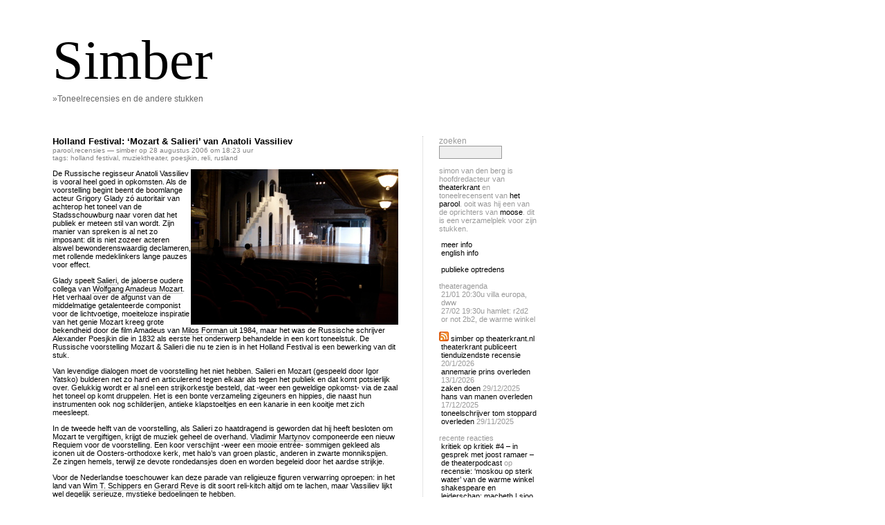

--- FILE ---
content_type: text/html; charset=UTF-8
request_url: https://www.simber.nl/keyword/poesjkin/
body_size: 62377
content:
<!DOCTYPE html PUBLIC "-//W3C//DTD XHTML 1.0 Transitional//EN" "http://www.w3.org/TR/xhtml1/DTD/xhtml1-transitional.dtd">
<html xmlns="http://www.w3.org/1999/xhtml">

<head profile="http://gmpg.org/xfn/11">
	<meta http-equiv="Content-Type" content="text/html; charset=UTF-8" />
	<title>Poesjkin | Simber</title>	
	<meta name="generator" content="WordPress 5.9.12" /> <!-- leave this for stats please -->
	<style type="text/css" media="screen">
		@import url( https://www.simber.nl/wp-content/themes/barecity_1.5/style.css );
	</style>
	<link rel="alternate" type="application/rss+xml" title="RSS 2.0" href="https://www.simber.nl/feed/" />
	<link rel="alternate" type="text/xml" title="RSS .92" href="https://www.simber.nl/feed/rss/" />
	<link rel="alternate" type="application/atom+xml" title="Atom 0.3" href="https://www.simber.nl/feed/atom/" />
	<link rel="Shortcut Icon" href="https://www.simber.nl/wp-content/themes/barecity_1.5/favicon.ico" type="image/x-icon" />	
	<link rel="pingback" href="https://www.simber.nl/xmlrpc.php" />
    	<link rel='archives' title='maart 2022' href='https://www.simber.nl/2022/03/' />
	<link rel='archives' title='oktober 2020' href='https://www.simber.nl/2020/10/' />
	<link rel='archives' title='september 2020' href='https://www.simber.nl/2020/09/' />
	<link rel='archives' title='juni 2020' href='https://www.simber.nl/2020/06/' />
	<link rel='archives' title='juni 2019' href='https://www.simber.nl/2019/06/' />
	<link rel='archives' title='maart 2019' href='https://www.simber.nl/2019/03/' />
	<link rel='archives' title='december 2018' href='https://www.simber.nl/2018/12/' />
	<link rel='archives' title='oktober 2018' href='https://www.simber.nl/2018/10/' />
	<link rel='archives' title='september 2018' href='https://www.simber.nl/2018/09/' />
	<link rel='archives' title='juni 2018' href='https://www.simber.nl/2018/06/' />
	<link rel='archives' title='april 2018' href='https://www.simber.nl/2018/04/' />
	<link rel='archives' title='maart 2018' href='https://www.simber.nl/2018/03/' />
	<link rel='archives' title='februari 2018' href='https://www.simber.nl/2018/02/' />
	<link rel='archives' title='januari 2018' href='https://www.simber.nl/2018/01/' />
	<link rel='archives' title='november 2017' href='https://www.simber.nl/2017/11/' />
	<link rel='archives' title='oktober 2017' href='https://www.simber.nl/2017/10/' />
	<link rel='archives' title='september 2017' href='https://www.simber.nl/2017/09/' />
	<link rel='archives' title='juni 2017' href='https://www.simber.nl/2017/06/' />
	<link rel='archives' title='mei 2017' href='https://www.simber.nl/2017/05/' />
	<link rel='archives' title='maart 2017' href='https://www.simber.nl/2017/03/' />
	<link rel='archives' title='november 2016' href='https://www.simber.nl/2016/11/' />
	<link rel='archives' title='oktober 2016' href='https://www.simber.nl/2016/10/' />
	<link rel='archives' title='september 2016' href='https://www.simber.nl/2016/09/' />
	<link rel='archives' title='augustus 2016' href='https://www.simber.nl/2016/08/' />
	<link rel='archives' title='juni 2016' href='https://www.simber.nl/2016/06/' />
	<link rel='archives' title='mei 2016' href='https://www.simber.nl/2016/05/' />
	<link rel='archives' title='maart 2016' href='https://www.simber.nl/2016/03/' />
	<link rel='archives' title='februari 2016' href='https://www.simber.nl/2016/02/' />
	<link rel='archives' title='januari 2016' href='https://www.simber.nl/2016/01/' />
	<link rel='archives' title='december 2015' href='https://www.simber.nl/2015/12/' />
	<link rel='archives' title='november 2015' href='https://www.simber.nl/2015/11/' />
	<link rel='archives' title='oktober 2015' href='https://www.simber.nl/2015/10/' />
	<link rel='archives' title='september 2015' href='https://www.simber.nl/2015/09/' />
	<link rel='archives' title='augustus 2015' href='https://www.simber.nl/2015/08/' />
	<link rel='archives' title='juni 2015' href='https://www.simber.nl/2015/06/' />
	<link rel='archives' title='mei 2015' href='https://www.simber.nl/2015/05/' />
	<link rel='archives' title='april 2015' href='https://www.simber.nl/2015/04/' />
	<link rel='archives' title='maart 2015' href='https://www.simber.nl/2015/03/' />
	<link rel='archives' title='februari 2015' href='https://www.simber.nl/2015/02/' />
	<link rel='archives' title='januari 2015' href='https://www.simber.nl/2015/01/' />
	<link rel='archives' title='december 2014' href='https://www.simber.nl/2014/12/' />
	<link rel='archives' title='november 2014' href='https://www.simber.nl/2014/11/' />
	<link rel='archives' title='oktober 2014' href='https://www.simber.nl/2014/10/' />
	<link rel='archives' title='september 2014' href='https://www.simber.nl/2014/09/' />
	<link rel='archives' title='augustus 2014' href='https://www.simber.nl/2014/08/' />
	<link rel='archives' title='juli 2014' href='https://www.simber.nl/2014/07/' />
	<link rel='archives' title='juni 2014' href='https://www.simber.nl/2014/06/' />
	<link rel='archives' title='mei 2014' href='https://www.simber.nl/2014/05/' />
	<link rel='archives' title='april 2014' href='https://www.simber.nl/2014/04/' />
	<link rel='archives' title='maart 2014' href='https://www.simber.nl/2014/03/' />
	<link rel='archives' title='februari 2014' href='https://www.simber.nl/2014/02/' />
	<link rel='archives' title='januari 2014' href='https://www.simber.nl/2014/01/' />
	<link rel='archives' title='december 2013' href='https://www.simber.nl/2013/12/' />
	<link rel='archives' title='november 2013' href='https://www.simber.nl/2013/11/' />
	<link rel='archives' title='oktober 2013' href='https://www.simber.nl/2013/10/' />
	<link rel='archives' title='september 2013' href='https://www.simber.nl/2013/09/' />
	<link rel='archives' title='augustus 2013' href='https://www.simber.nl/2013/08/' />
	<link rel='archives' title='juli 2013' href='https://www.simber.nl/2013/07/' />
	<link rel='archives' title='juni 2013' href='https://www.simber.nl/2013/06/' />
	<link rel='archives' title='mei 2013' href='https://www.simber.nl/2013/05/' />
	<link rel='archives' title='april 2013' href='https://www.simber.nl/2013/04/' />
	<link rel='archives' title='maart 2013' href='https://www.simber.nl/2013/03/' />
	<link rel='archives' title='februari 2013' href='https://www.simber.nl/2013/02/' />
	<link rel='archives' title='januari 2013' href='https://www.simber.nl/2013/01/' />
	<link rel='archives' title='december 2012' href='https://www.simber.nl/2012/12/' />
	<link rel='archives' title='november 2012' href='https://www.simber.nl/2012/11/' />
	<link rel='archives' title='oktober 2012' href='https://www.simber.nl/2012/10/' />
	<link rel='archives' title='september 2012' href='https://www.simber.nl/2012/09/' />
	<link rel='archives' title='augustus 2012' href='https://www.simber.nl/2012/08/' />
	<link rel='archives' title='juli 2012' href='https://www.simber.nl/2012/07/' />
	<link rel='archives' title='juni 2012' href='https://www.simber.nl/2012/06/' />
	<link rel='archives' title='mei 2012' href='https://www.simber.nl/2012/05/' />
	<link rel='archives' title='april 2012' href='https://www.simber.nl/2012/04/' />
	<link rel='archives' title='maart 2012' href='https://www.simber.nl/2012/03/' />
	<link rel='archives' title='februari 2012' href='https://www.simber.nl/2012/02/' />
	<link rel='archives' title='januari 2012' href='https://www.simber.nl/2012/01/' />
	<link rel='archives' title='december 2011' href='https://www.simber.nl/2011/12/' />
	<link rel='archives' title='november 2011' href='https://www.simber.nl/2011/11/' />
	<link rel='archives' title='oktober 2011' href='https://www.simber.nl/2011/10/' />
	<link rel='archives' title='september 2011' href='https://www.simber.nl/2011/09/' />
	<link rel='archives' title='juli 2011' href='https://www.simber.nl/2011/07/' />
	<link rel='archives' title='juni 2011' href='https://www.simber.nl/2011/06/' />
	<link rel='archives' title='mei 2011' href='https://www.simber.nl/2011/05/' />
	<link rel='archives' title='april 2011' href='https://www.simber.nl/2011/04/' />
	<link rel='archives' title='maart 2011' href='https://www.simber.nl/2011/03/' />
	<link rel='archives' title='februari 2011' href='https://www.simber.nl/2011/02/' />
	<link rel='archives' title='januari 2011' href='https://www.simber.nl/2011/01/' />
	<link rel='archives' title='december 2010' href='https://www.simber.nl/2010/12/' />
	<link rel='archives' title='november 2010' href='https://www.simber.nl/2010/11/' />
	<link rel='archives' title='oktober 2010' href='https://www.simber.nl/2010/10/' />
	<link rel='archives' title='september 2010' href='https://www.simber.nl/2010/09/' />
	<link rel='archives' title='augustus 2010' href='https://www.simber.nl/2010/08/' />
	<link rel='archives' title='juli 2010' href='https://www.simber.nl/2010/07/' />
	<link rel='archives' title='juni 2010' href='https://www.simber.nl/2010/06/' />
	<link rel='archives' title='mei 2010' href='https://www.simber.nl/2010/05/' />
	<link rel='archives' title='april 2010' href='https://www.simber.nl/2010/04/' />
	<link rel='archives' title='maart 2010' href='https://www.simber.nl/2010/03/' />
	<link rel='archives' title='februari 2010' href='https://www.simber.nl/2010/02/' />
	<link rel='archives' title='januari 2010' href='https://www.simber.nl/2010/01/' />
	<link rel='archives' title='december 2009' href='https://www.simber.nl/2009/12/' />
	<link rel='archives' title='november 2009' href='https://www.simber.nl/2009/11/' />
	<link rel='archives' title='oktober 2009' href='https://www.simber.nl/2009/10/' />
	<link rel='archives' title='september 2009' href='https://www.simber.nl/2009/09/' />
	<link rel='archives' title='augustus 2009' href='https://www.simber.nl/2009/08/' />
	<link rel='archives' title='juni 2009' href='https://www.simber.nl/2009/06/' />
	<link rel='archives' title='mei 2009' href='https://www.simber.nl/2009/05/' />
	<link rel='archives' title='april 2009' href='https://www.simber.nl/2009/04/' />
	<link rel='archives' title='maart 2009' href='https://www.simber.nl/2009/03/' />
	<link rel='archives' title='februari 2009' href='https://www.simber.nl/2009/02/' />
	<link rel='archives' title='januari 2009' href='https://www.simber.nl/2009/01/' />
	<link rel='archives' title='december 2008' href='https://www.simber.nl/2008/12/' />
	<link rel='archives' title='november 2008' href='https://www.simber.nl/2008/11/' />
	<link rel='archives' title='oktober 2008' href='https://www.simber.nl/2008/10/' />
	<link rel='archives' title='september 2008' href='https://www.simber.nl/2008/09/' />
	<link rel='archives' title='juli 2008' href='https://www.simber.nl/2008/07/' />
	<link rel='archives' title='juni 2008' href='https://www.simber.nl/2008/06/' />
	<link rel='archives' title='mei 2008' href='https://www.simber.nl/2008/05/' />
	<link rel='archives' title='april 2008' href='https://www.simber.nl/2008/04/' />
	<link rel='archives' title='maart 2008' href='https://www.simber.nl/2008/03/' />
	<link rel='archives' title='februari 2008' href='https://www.simber.nl/2008/02/' />
	<link rel='archives' title='januari 2008' href='https://www.simber.nl/2008/01/' />
	<link rel='archives' title='december 2007' href='https://www.simber.nl/2007/12/' />
	<link rel='archives' title='november 2007' href='https://www.simber.nl/2007/11/' />
	<link rel='archives' title='oktober 2007' href='https://www.simber.nl/2007/10/' />
	<link rel='archives' title='september 2007' href='https://www.simber.nl/2007/09/' />
	<link rel='archives' title='augustus 2007' href='https://www.simber.nl/2007/08/' />
	<link rel='archives' title='juli 2007' href='https://www.simber.nl/2007/07/' />
	<link rel='archives' title='juni 2007' href='https://www.simber.nl/2007/06/' />
	<link rel='archives' title='mei 2007' href='https://www.simber.nl/2007/05/' />
	<link rel='archives' title='april 2007' href='https://www.simber.nl/2007/04/' />
	<link rel='archives' title='maart 2007' href='https://www.simber.nl/2007/03/' />
	<link rel='archives' title='februari 2007' href='https://www.simber.nl/2007/02/' />
	<link rel='archives' title='januari 2007' href='https://www.simber.nl/2007/01/' />
	<link rel='archives' title='december 2006' href='https://www.simber.nl/2006/12/' />
	<link rel='archives' title='november 2006' href='https://www.simber.nl/2006/11/' />
	<link rel='archives' title='oktober 2006' href='https://www.simber.nl/2006/10/' />
	<link rel='archives' title='september 2006' href='https://www.simber.nl/2006/09/' />
	<link rel='archives' title='augustus 2006' href='https://www.simber.nl/2006/08/' />
	<meta name='robots' content='max-image-preview:large' />

<!-- SEO Ultimate (http://www.seodesignsolutions.com/wordpress-seo/) -->
<!-- /SEO Ultimate -->

<link rel='dns-prefetch' href='//s.w.org' />
<link rel="alternate" type="application/rss+xml" title="Simber &raquo; poesjkin Tagfeed" href="https://www.simber.nl/keyword/poesjkin/feed/" />
<script type="text/javascript">
window._wpemojiSettings = {"baseUrl":"https:\/\/s.w.org\/images\/core\/emoji\/13.1.0\/72x72\/","ext":".png","svgUrl":"https:\/\/s.w.org\/images\/core\/emoji\/13.1.0\/svg\/","svgExt":".svg","source":{"concatemoji":"https:\/\/www.simber.nl\/wp-includes\/js\/wp-emoji-release.min.js?ver=5.9.12"}};
/*! This file is auto-generated */
!function(e,a,t){var n,r,o,i=a.createElement("canvas"),p=i.getContext&&i.getContext("2d");function s(e,t){var a=String.fromCharCode;p.clearRect(0,0,i.width,i.height),p.fillText(a.apply(this,e),0,0);e=i.toDataURL();return p.clearRect(0,0,i.width,i.height),p.fillText(a.apply(this,t),0,0),e===i.toDataURL()}function c(e){var t=a.createElement("script");t.src=e,t.defer=t.type="text/javascript",a.getElementsByTagName("head")[0].appendChild(t)}for(o=Array("flag","emoji"),t.supports={everything:!0,everythingExceptFlag:!0},r=0;r<o.length;r++)t.supports[o[r]]=function(e){if(!p||!p.fillText)return!1;switch(p.textBaseline="top",p.font="600 32px Arial",e){case"flag":return s([127987,65039,8205,9895,65039],[127987,65039,8203,9895,65039])?!1:!s([55356,56826,55356,56819],[55356,56826,8203,55356,56819])&&!s([55356,57332,56128,56423,56128,56418,56128,56421,56128,56430,56128,56423,56128,56447],[55356,57332,8203,56128,56423,8203,56128,56418,8203,56128,56421,8203,56128,56430,8203,56128,56423,8203,56128,56447]);case"emoji":return!s([10084,65039,8205,55357,56613],[10084,65039,8203,55357,56613])}return!1}(o[r]),t.supports.everything=t.supports.everything&&t.supports[o[r]],"flag"!==o[r]&&(t.supports.everythingExceptFlag=t.supports.everythingExceptFlag&&t.supports[o[r]]);t.supports.everythingExceptFlag=t.supports.everythingExceptFlag&&!t.supports.flag,t.DOMReady=!1,t.readyCallback=function(){t.DOMReady=!0},t.supports.everything||(n=function(){t.readyCallback()},a.addEventListener?(a.addEventListener("DOMContentLoaded",n,!1),e.addEventListener("load",n,!1)):(e.attachEvent("onload",n),a.attachEvent("onreadystatechange",function(){"complete"===a.readyState&&t.readyCallback()})),(n=t.source||{}).concatemoji?c(n.concatemoji):n.wpemoji&&n.twemoji&&(c(n.twemoji),c(n.wpemoji)))}(window,document,window._wpemojiSettings);
</script>
<style type="text/css">
img.wp-smiley,
img.emoji {
	display: inline !important;
	border: none !important;
	box-shadow: none !important;
	height: 1em !important;
	width: 1em !important;
	margin: 0 0.07em !important;
	vertical-align: -0.1em !important;
	background: none !important;
	padding: 0 !important;
}
</style>
	<link rel='stylesheet' id='wp-block-library-css'  href='https://www.simber.nl/wp-includes/css/dist/block-library/style.min.css?ver=5.9.12' type='text/css' media='all' />
<style id='global-styles-inline-css' type='text/css'>
body{--wp--preset--color--black: #000000;--wp--preset--color--cyan-bluish-gray: #abb8c3;--wp--preset--color--white: #ffffff;--wp--preset--color--pale-pink: #f78da7;--wp--preset--color--vivid-red: #cf2e2e;--wp--preset--color--luminous-vivid-orange: #ff6900;--wp--preset--color--luminous-vivid-amber: #fcb900;--wp--preset--color--light-green-cyan: #7bdcb5;--wp--preset--color--vivid-green-cyan: #00d084;--wp--preset--color--pale-cyan-blue: #8ed1fc;--wp--preset--color--vivid-cyan-blue: #0693e3;--wp--preset--color--vivid-purple: #9b51e0;--wp--preset--gradient--vivid-cyan-blue-to-vivid-purple: linear-gradient(135deg,rgba(6,147,227,1) 0%,rgb(155,81,224) 100%);--wp--preset--gradient--light-green-cyan-to-vivid-green-cyan: linear-gradient(135deg,rgb(122,220,180) 0%,rgb(0,208,130) 100%);--wp--preset--gradient--luminous-vivid-amber-to-luminous-vivid-orange: linear-gradient(135deg,rgba(252,185,0,1) 0%,rgba(255,105,0,1) 100%);--wp--preset--gradient--luminous-vivid-orange-to-vivid-red: linear-gradient(135deg,rgba(255,105,0,1) 0%,rgb(207,46,46) 100%);--wp--preset--gradient--very-light-gray-to-cyan-bluish-gray: linear-gradient(135deg,rgb(238,238,238) 0%,rgb(169,184,195) 100%);--wp--preset--gradient--cool-to-warm-spectrum: linear-gradient(135deg,rgb(74,234,220) 0%,rgb(151,120,209) 20%,rgb(207,42,186) 40%,rgb(238,44,130) 60%,rgb(251,105,98) 80%,rgb(254,248,76) 100%);--wp--preset--gradient--blush-light-purple: linear-gradient(135deg,rgb(255,206,236) 0%,rgb(152,150,240) 100%);--wp--preset--gradient--blush-bordeaux: linear-gradient(135deg,rgb(254,205,165) 0%,rgb(254,45,45) 50%,rgb(107,0,62) 100%);--wp--preset--gradient--luminous-dusk: linear-gradient(135deg,rgb(255,203,112) 0%,rgb(199,81,192) 50%,rgb(65,88,208) 100%);--wp--preset--gradient--pale-ocean: linear-gradient(135deg,rgb(255,245,203) 0%,rgb(182,227,212) 50%,rgb(51,167,181) 100%);--wp--preset--gradient--electric-grass: linear-gradient(135deg,rgb(202,248,128) 0%,rgb(113,206,126) 100%);--wp--preset--gradient--midnight: linear-gradient(135deg,rgb(2,3,129) 0%,rgb(40,116,252) 100%);--wp--preset--duotone--dark-grayscale: url('#wp-duotone-dark-grayscale');--wp--preset--duotone--grayscale: url('#wp-duotone-grayscale');--wp--preset--duotone--purple-yellow: url('#wp-duotone-purple-yellow');--wp--preset--duotone--blue-red: url('#wp-duotone-blue-red');--wp--preset--duotone--midnight: url('#wp-duotone-midnight');--wp--preset--duotone--magenta-yellow: url('#wp-duotone-magenta-yellow');--wp--preset--duotone--purple-green: url('#wp-duotone-purple-green');--wp--preset--duotone--blue-orange: url('#wp-duotone-blue-orange');--wp--preset--font-size--small: 13px;--wp--preset--font-size--medium: 20px;--wp--preset--font-size--large: 36px;--wp--preset--font-size--x-large: 42px;}.has-black-color{color: var(--wp--preset--color--black) !important;}.has-cyan-bluish-gray-color{color: var(--wp--preset--color--cyan-bluish-gray) !important;}.has-white-color{color: var(--wp--preset--color--white) !important;}.has-pale-pink-color{color: var(--wp--preset--color--pale-pink) !important;}.has-vivid-red-color{color: var(--wp--preset--color--vivid-red) !important;}.has-luminous-vivid-orange-color{color: var(--wp--preset--color--luminous-vivid-orange) !important;}.has-luminous-vivid-amber-color{color: var(--wp--preset--color--luminous-vivid-amber) !important;}.has-light-green-cyan-color{color: var(--wp--preset--color--light-green-cyan) !important;}.has-vivid-green-cyan-color{color: var(--wp--preset--color--vivid-green-cyan) !important;}.has-pale-cyan-blue-color{color: var(--wp--preset--color--pale-cyan-blue) !important;}.has-vivid-cyan-blue-color{color: var(--wp--preset--color--vivid-cyan-blue) !important;}.has-vivid-purple-color{color: var(--wp--preset--color--vivid-purple) !important;}.has-black-background-color{background-color: var(--wp--preset--color--black) !important;}.has-cyan-bluish-gray-background-color{background-color: var(--wp--preset--color--cyan-bluish-gray) !important;}.has-white-background-color{background-color: var(--wp--preset--color--white) !important;}.has-pale-pink-background-color{background-color: var(--wp--preset--color--pale-pink) !important;}.has-vivid-red-background-color{background-color: var(--wp--preset--color--vivid-red) !important;}.has-luminous-vivid-orange-background-color{background-color: var(--wp--preset--color--luminous-vivid-orange) !important;}.has-luminous-vivid-amber-background-color{background-color: var(--wp--preset--color--luminous-vivid-amber) !important;}.has-light-green-cyan-background-color{background-color: var(--wp--preset--color--light-green-cyan) !important;}.has-vivid-green-cyan-background-color{background-color: var(--wp--preset--color--vivid-green-cyan) !important;}.has-pale-cyan-blue-background-color{background-color: var(--wp--preset--color--pale-cyan-blue) !important;}.has-vivid-cyan-blue-background-color{background-color: var(--wp--preset--color--vivid-cyan-blue) !important;}.has-vivid-purple-background-color{background-color: var(--wp--preset--color--vivid-purple) !important;}.has-black-border-color{border-color: var(--wp--preset--color--black) !important;}.has-cyan-bluish-gray-border-color{border-color: var(--wp--preset--color--cyan-bluish-gray) !important;}.has-white-border-color{border-color: var(--wp--preset--color--white) !important;}.has-pale-pink-border-color{border-color: var(--wp--preset--color--pale-pink) !important;}.has-vivid-red-border-color{border-color: var(--wp--preset--color--vivid-red) !important;}.has-luminous-vivid-orange-border-color{border-color: var(--wp--preset--color--luminous-vivid-orange) !important;}.has-luminous-vivid-amber-border-color{border-color: var(--wp--preset--color--luminous-vivid-amber) !important;}.has-light-green-cyan-border-color{border-color: var(--wp--preset--color--light-green-cyan) !important;}.has-vivid-green-cyan-border-color{border-color: var(--wp--preset--color--vivid-green-cyan) !important;}.has-pale-cyan-blue-border-color{border-color: var(--wp--preset--color--pale-cyan-blue) !important;}.has-vivid-cyan-blue-border-color{border-color: var(--wp--preset--color--vivid-cyan-blue) !important;}.has-vivid-purple-border-color{border-color: var(--wp--preset--color--vivid-purple) !important;}.has-vivid-cyan-blue-to-vivid-purple-gradient-background{background: var(--wp--preset--gradient--vivid-cyan-blue-to-vivid-purple) !important;}.has-light-green-cyan-to-vivid-green-cyan-gradient-background{background: var(--wp--preset--gradient--light-green-cyan-to-vivid-green-cyan) !important;}.has-luminous-vivid-amber-to-luminous-vivid-orange-gradient-background{background: var(--wp--preset--gradient--luminous-vivid-amber-to-luminous-vivid-orange) !important;}.has-luminous-vivid-orange-to-vivid-red-gradient-background{background: var(--wp--preset--gradient--luminous-vivid-orange-to-vivid-red) !important;}.has-very-light-gray-to-cyan-bluish-gray-gradient-background{background: var(--wp--preset--gradient--very-light-gray-to-cyan-bluish-gray) !important;}.has-cool-to-warm-spectrum-gradient-background{background: var(--wp--preset--gradient--cool-to-warm-spectrum) !important;}.has-blush-light-purple-gradient-background{background: var(--wp--preset--gradient--blush-light-purple) !important;}.has-blush-bordeaux-gradient-background{background: var(--wp--preset--gradient--blush-bordeaux) !important;}.has-luminous-dusk-gradient-background{background: var(--wp--preset--gradient--luminous-dusk) !important;}.has-pale-ocean-gradient-background{background: var(--wp--preset--gradient--pale-ocean) !important;}.has-electric-grass-gradient-background{background: var(--wp--preset--gradient--electric-grass) !important;}.has-midnight-gradient-background{background: var(--wp--preset--gradient--midnight) !important;}.has-small-font-size{font-size: var(--wp--preset--font-size--small) !important;}.has-medium-font-size{font-size: var(--wp--preset--font-size--medium) !important;}.has-large-font-size{font-size: var(--wp--preset--font-size--large) !important;}.has-x-large-font-size{font-size: var(--wp--preset--font-size--x-large) !important;}
</style>
<link rel="https://api.w.org/" href="https://www.simber.nl/wp-json/" /><link rel="alternate" type="application/json" href="https://www.simber.nl/wp-json/wp/v2/tags/457" /><link rel="EditURI" type="application/rsd+xml" title="RSD" href="https://www.simber.nl/xmlrpc.php?rsd" />
<link rel="wlwmanifest" type="application/wlwmanifest+xml" href="https://www.simber.nl/wp-includes/wlwmanifest.xml" /> 
<meta name="generator" content="WordPress 5.9.12" />
<style type="text/css">
@import url(https://www.simber.nl/wp-content/plugins/upcoming-events/events.css.php);
</style>
<style type="text/css">
.taxonomy-drilldown-lists p,
.taxonomy-drilldown-checkboxes p,
.taxonomy-drilldown-dropdowns p {
	margin-top: 1em;
}

.taxonomy-drilldown-checkboxes li,
.taxonomy-drilldown-dropdowns li {
	list-style: none;
}

.taxonomy-drilldown-dropdowns select {
	display: block;
}
</style>
<style type="text/css">.recentcomments a{display:inline !important;padding:0 !important;margin:0 !important;}</style></head>

<body>
	<div id="rap">	
		<div id="headwrap">
			<div id="header">
				<a href="https://www.simber.nl/">Simber<!-- <span id="himage"><img src="" /></span> --></a>
			</div>
			<div id="desc">        
				<a href="https://www.simber.nl/">&raquo;Toneelrecensies en de andere stukken</a>
			</div>
		</div>
		<div id="content">
		<!-- end header -->

<div class="post" id="post-28">
	 <h3 class="storytitle"><a href="https://www.simber.nl/2006/08/holland-festival-mozart-salieri-van-anatoli-vassiliev/" rel="bookmark">Holland Festival: &#8216;Mozart &#038; Salieri&#8217; van Anatoli Vassiliev</a></h3>
	<div class="meta"><a href="https://www.simber.nl/categorie/parool/" rel="category tag">Parool</a>,<a href="https://www.simber.nl/categorie/recensies/" rel="category tag">recensies</a> &#8212; simber op 28 augustus 2006 om 18:23 uur <br/>tags: <a href="https://www.simber.nl/keyword/holland-festival/" rel="tag">holland festival</a>, <a href="https://www.simber.nl/keyword/muziektheater/" rel="tag">muziektheater</a>, <a href="https://www.simber.nl/keyword/poesjkin/" rel="tag">poesjkin</a>, <a href="https://www.simber.nl/keyword/reli/" rel="tag">reli</a>, <a href="https://www.simber.nl/keyword/rusland/" rel="tag">rusland</a> </div>

	<div class="storycontent">
		<p><img id="image55" title="Mozart-Salieri" src="http://www.simber.nl/wp-content/uploads/2006/08/Library%20-%200644.jpg" alt="Mozart-Salieri" align="right" />De Russische regisseur Anatoli Vassiliev is vooral heel goed in opkomsten. Als de voorstelling begint beent de boomlange acteur Grigory Glady zó autoritair van achterop het toneel van de Stadsschouwburg naar voren dat het publiek er meteen stil van wordt. Zijn manier van spreken is al net zo imposant: dit is niet zozeer acteren alswel bewonderenswaardig declameren, met rollende medeklinkers lange pauzes voor effect.</p>
<p>Glady speelt <a class="zem_slink" title="Antonio Salieri" rel="wikipedia" href="http://en.wikipedia.org/wiki/Antonio_Salieri">Salieri</a>, de jaloerse oudere collega van <a class="zem_slink" title="Wolfgang Amadeus Mozart" rel="wikipedia" href="http://en.wikipedia.org/wiki/Wolfgang_Amadeus_Mozart">Wolfgang Amadeus Mozart</a>. Het verhaal over de afgunst van de middelmatige getalenteerde componist voor de lichtvoetige, moeiteloze inspiratie van het genie Mozart kreeg grote bekendheid door de film Amadeus van <a class="zem_slink" title="Miloš Forman" rel="wikipedia" href="http://en.wikipedia.org/wiki/Milo%C5%A1_Forman">Milos Forman</a> uit 1984, maar het was de Russische schrijver Alexander Poesjkin die in 1832 als eerste het onderwerp behandelde in een kort toneelstuk. De Russische voorstelling Mozart &amp; Salieri die nu te zien is in het Holland Festival is een bewerking van dit stuk.</p>
<p>Van levendige dialogen moet de voorstelling het niet hebben. Salieri en Mozart (gespeeld door Igor Yatsko) bulderen net zo hard en articulerend tegen elkaar als tegen het publiek en dat komt potsierlijk over. Gelukkig wordt er al snel een strijkorkestje besteld, dat -weer een geweldige opkomst- via de zaal het toneel op komt druppelen. Het is een bonte verzameling zigeuners en hippies, die naast hun instrumenten ook nog schilderijen, antieke klapstoeltjes en een kanarie in een kooitje met zich meesleept.</p>
<p>In de tweede helft van de voorstelling, als Salieri zo haatdragend is geworden dat hij heeft besloten om Mozart te vergiftigen, krijgt de muziek geheel de overhand. <a class="zem_slink" title="Vladimir Martynov" rel="wikipedia" href="http://en.wikipedia.org/wiki/Vladimir_Martynov">Vladimir Martynov</a> componeerde een nieuw Requiem voor de voorstelling. Een koor verschijnt -weer een mooie entrée- sommigen gekleed als iconen uit de Oosters-orthodoxe kerk, met halo&#8217;s van groen plastic, anderen in zwarte monnikspijen. Ze zingen hemels, terwijl ze devote rondedansjes doen en worden begeleid door het aardse strijkje.</p>
<p>Voor de Nederlandse toeschouwer kan deze parade van religieuze figuren verwarring oproepen: in het land van <a class="zem_slink" title="Wim T. Schippers" rel="wikipedia" href="http://en.wikipedia.org/wiki/Wim_T._Schippers">Wim T. Schippers</a> en <a class="zem_slink" title="Gerard Reve" rel="wikipedia" href="http://en.wikipedia.org/wiki/Gerard_Reve">Gerard Reve</a> is dit soort reli-kitch altijd om te lachen, maar Vassiliev lijkt wel degelijk serieuze, mystieke bedoelingen te hebben.</p>
<p><em>Mozart &amp; Salieri</em> is vooral interessant als voorbeeld van wat je in het Nederlands theater niet ziet: de gestileerde spreekstijl, het serieus behandelen van religieus geladen onderwerpen en de enorme production value van de decors en kostuums. Daar staat tegenover dat de voorstelling nogal ontoegankelijk is. De duur -tweeëneenhalf uur zonder pauze- helpt daarbij zeker niet.</p>
<p>Holland Festival: Mozart &amp; Salieri van Anatoli Vassiliev. Gezien 11/6/06 in de Stadsschouwburg Amsterdam, aldaar t/m 13/6. Russisch gesproken, met Nederlandse boventiteling. Meer informatie op www.hollandfestival.nl</p>
	</div>

	<div class="feedback">
				<a href="https://www.simber.nl/2006/08/holland-festival-mozart-salieri-van-anatoli-vassiliev/#respond">Comments (0)</a>	</div>

</div>




<!-- begin footer -->
		</div>
			<!-- begin sidebar -->
<div id="sidebar">
<ul>
		
		Zoeken   		<form id="searchform" method="get" action="/index.php">
			<div>
				<input type="text" name="s" id="s" size="15" /><br />
							</div>
		</form>
<li id="text-166464811" class="widget widget_text">			<div class="textwidget"><p>Simon van den Berg is hoofdredacteur van <a href='http://www.theaterkrant.nl'>Theaterkrant</a> en toneelrecensent van <a href='http://www.parool.nl'>Het Parool</a>. Ooit was hij een van de oprichters van <a href='http://www.moose.nl'>Moose</a>. Dit is een verzamelplek voor zijn stukken.</p>
		<ul>
		<li><a href='/?p=52'>meer info</a></li>
		<li><a href='/?p=192'>english info</a></li>
		<br/><li><a href='/?p=904'>publieke optredens</a></li>
		</ul>
</div>
		</li><li id="upcoming-events-1" class="widget ue1_widget">theateragenda<br /><ul>
 <li style='display:none;'>
  <span>
   <li> </li>
  </span>
 </li>
 <li><span class='ue1_date'>21/01</span>
  <span id=1>
   <span id='ue1-1'>20:30u Villa Europa, DWW</span>
  </span>
 </li>
 <li><span class='ue1_date'>27/02</span>
  <span id=2>
   <span id='ue1-2'>19:30u Hamlet: R2D2 or not 2B2, De Warme Winkel</span>
  </span>
 </li>
</ul>
<script type="text/javascript">
<!--
var ue1_curr_popup = "";
var ue1_curr_popup_i = 0;
var hovering_popup = false;
var create_timer = "";
var destroy_timer = "";
var fade_timer = new Array();
var fade_speed = 3; // How many miliseconds between each percentage of fade

function ue1_show(i) {
	if (! document.getElementById ) {
		// If we don't support DOM, don't try to run
		return;
	}
	if (hovering_popup) { return; }
	if (ue1_curr_popup_i == i) {
		if (destroy_timer) {
			clearTimeout(destroy_timer);
			destroy_timer = "";
		}
		return;
	}
	var create_delay = 500;
	if (ue1_curr_popup) {
		if (destroy_timer) {
			clearTimeout(destroy_timer);
		}
		destroy_timer = setTimeout("ue1_destroy("+ue1_curr_popup_i+")", 500);
		create_delay += 600;
	}
	if (create_timer) {
		clearTimeout(create_timer);
		create_timer = "";
	}
	create_timer = setTimeout("ue1_create("+i+")", create_delay);
}

function ue1_create(i) {
	ue1_event = document.getElementById("ue1-"+i);

	ue1_curr_popup_i = i;
	ue1_curr_popup = document.createElement("div");
	ue1_curr_popup.innerHTML = popup[i];
	ue1_curr_popup.style.position = 'absolute';
	if (ue1_curr_popup.addEventListener) {
		// Unfortunately, not everybody supports this method. If they
		// don't, then the popup just disappears sooner
		ue1_add_event(ue1_curr_popup, "mouseover", ue1_popup_hover);
		ue1_add_event(ue1_curr_popup, "mouseout", ue1_popup_unhover);
	}

	// Make this fully transpartent so we can fade in
	ue1_curr_popup.style.opacity = 0;
	ue1_curr_popup.style.MozOpacity = 0;
	ue1_curr_popup.style.filter = "alpha(opacity=0)";

	ue1_event.parentNode.appendChild(ue1_curr_popup);

	// Set up the fade....
	for (var f = 1; f <= 100; f++) {
		fade_timer[f] = setTimeout("ue1_fade("+f+", true)", (f * fade_speed));
	}

}

function ue1_fade(f, fade_in) {
	var o = ue1_curr_popup;
	if (o) {
		var opacity = fade_in ? f : (101 - f);
		o.style.opacity = opacity  / 100;
		o.style.MozOpacity = opacity / 100;
		o.style.filter = "alpha(opacity="+opacity+")";
		clearTimeout(fade_timer[f]);
		fade_timer[f] = "";
	} else {
		ue1_stop_fade();
	}
}

function ue1_stop_fade() {
	for (var f = 100; f >= 1; f--) {
		if (!fade_timer[f]) {
			// We're done
			return;
		}
		clearTimeout(fade_timer[f]);
		fade_timer[f] = "";
	}
}

function ue1_hide(i) {
	if (! document.getElementById ) {
		// If we don't support DOM, don't try to run
		return;
	}
	if (hovering_popup) { return; }
        if (create_timer) {
                clearTimeout(create_timer);
                create_timer = "";
        }
	if (ue1_curr_popup) {
		destroy_timer = setTimeout("ue1_destroy("+i+")", 800);
	}
}

function ue1_destroy(i) {
	// Set up the fade....
	ue1_stop_fade();
	for (var f = 1; f <= 100; f++) {
		fade_timer[f] = setTimeout("ue1_fade("+f+", false)", (f * fade_speed));
	}
	setTimeout("ue1_remove_popup("+i+")", (101 * fade_speed));
}

function ue1_remove_popup(i) {
	ue1_event = document.getElementById("ue1-"+i);
	if (ue1_curr_popup) {
		ue1_curr_popup.parentNode.removeChild(ue1_curr_popup);
	}
	ue1_curr_popup = "";
	ue1_curr_popup_i = 0;
	if (destroy_timer) {
		clearTimeout(destroy_timer);
		destroy_timer = "";
	}
	hovering_popup = false; // There's no popup to hover
}

function ue1_popup_hover() {
	hovering_popup = true;
	if (destroy_timer) {
		clearTimeout(destroy_timer);
		destroy_timer = "";
	}
}

function ue1_popup_unhover() {
	hovering_popup = false;
}

function ue1_add_event(o, type, fn) {
	if (o.addEventListener) {
		o.addEventListener(type, fn, false);
		return true;
	} else if (o.attachEvent) {
		return o.attachEvent("on"+type, fn);
	} else {
		return false;
	}
}

var popup = new Array();
//-->
</script>
<script type='text/javascript'>
<!--
popup[1] = '<div id=\"ue1-popup-1\" class=\"ue1-popup\"><div class=\"ue1-popup-date\">January 21, 2026</div><div class=\"ue1-popup-time\">8:30 - 10:00</div><div class=\"ue1-popup-summary\">Villa Europa, DWW</div><div class=\"ue1-popup-location\">De Sloot</div></div>';
popup[2] = '<div id=\"ue1-popup-2\" class=\"ue1-popup\"><div class=\"ue1-popup-date\">February 27, 2026</div><div class=\"ue1-popup-time\">7:30 - 10:00</div><div class=\"ue1-popup-summary\">Hamlet: R2D2 or not 2B2, De Warme Winkel</div><div class=\"ue1-popup-location\">Hannover</div></div>';
//-->
</script>

<!-- Upcoming Event Sidebar v0.5 - http://jacob.steenhagen.us/blog/upcoming-events -->
<!-- Generated in 0.998 seconds -->
</li><li id="rss-2" class="widget widget_rss"><a class="rsswidget rss-widget-feed" href="http://www.theaterkrant.nl/author/simber/feed/"><img class="rss-widget-icon" style="border:0" width="14" height="14" src="https://www.simber.nl/wp-includes/images/rss.png" alt="RSS" loading="lazy" /></a> <a class="rsswidget rss-widget-title" href="https://www.theaterkrant.nl/">Simber op Theaterkrant.nl</a><br /><ul><li><a class='rsswidget' href='https://www.theaterkrant.nl/nieuws/theaterkrant-publiceert-tienduizendste-recensie/'>Theaterkrant publiceert tienduizendste recensie</a> <span class="rss-date">20/1/2026</span></li><li><a class='rsswidget' href='https://www.theaterkrant.nl/nieuws/annemarie-prins-overleden/'>Annemarie Prins overleden</a> <span class="rss-date">13/1/2026</span></li><li><a class='rsswidget' href='https://www.theaterkrant.nl/tm-artikel/zaken-doen/'>Zaken doen</a> <span class="rss-date">29/12/2025</span></li><li><a class='rsswidget' href='https://www.theaterkrant.nl/nieuws/hans-van-manen-overleden/'>Hans van Manen overleden</a> <span class="rss-date">17/12/2025</span></li><li><a class='rsswidget' href='https://www.theaterkrant.nl/nieuws/toneelschrijver-tom-stoppard-overleden/'>Toneelschrijver Tom Stoppard overleden</a> <span class="rss-date">29/11/2025</span></li></ul></li><li id="recent-comments-2" class="widget widget_recent_comments">recente reacties<br /><ul id="recentcomments"><li class="recentcomments"><span class="comment-author-link"><a href='http://podcast.theaterkrant.nl/2018/06/13/kritiek-op-kritiek-4-in-gesprek-met-joost-ramaer/' rel='external nofollow ugc' class='url'>Kritiek op Kritiek #4 &#8211; In gesprek met Joost Ramaer &#8211; De Theaterpodcast</a></span> op <a href="https://www.simber.nl/2018/02/recensie-moskou-op-sterk-water-van-de-warme-winkel/comment-page-1/#comment-175641">Recensie: &#8216;Moskou op sterk water&#8217; van De Warme Winkel</a></li><li class="recentcomments"><span class="comment-author-link"><a href='https://comdut-dzhasbuyn.savviihq.com/actueel/downloads/shakespeare-en-leiderschap-macbeth/' rel='external nofollow ugc' class='url'>Shakespeare en Leiderschap: Macbeth | Sioo</a></span> op <a href="https://www.simber.nl/2012/06/recensie-macbeth-van-toneelgroep-amsterdam-hf/comment-page-1/#comment-161626">Recensie: &#8216;Macbeth&#8217; van Toneelgroep Amsterdam (HF)</a></li><li class="recentcomments"><span class="comment-author-link"><a href='http://www.simber.nl/2014/05/nu-op-de-vuurlinie-cameras-zonder-beeld/' rel='external nofollow ugc' class='url'>Nu op De Vuurlinie: Camera&#8217;s zonder beeld; de vormgegeven wereld in het theater | Simber</a></span> op <a href="https://www.simber.nl/2014/05/the-stages-of-staging-madonna-en-de-bronnen-van-self-design/comment-page-1/#comment-147766">The Stages of Staging, Madonna en de bronnen van self-design</a></li><li class="recentcomments"><span class="comment-author-link"><a href='http://www.simber.nl/2014/05/the-stages-of-staging-madonna-en-de-bronnen-van-self-design/' rel='external nofollow ugc' class='url'>The Stages of Staging, Madonna en de bronnen van self-design | Simber</a></span> op <a href="https://www.simber.nl/2014/05/nu-op-de-vuurlinie-cameras-zonder-beeld/comment-page-1/#comment-147765">Nu op De Vuurlinie: Camera&#8217;s zonder beeld; de vormgegeven wereld in het theater</a></li><li class="recentcomments"><span class="comment-author-link"><a href='http://www,%20korzo.nl' rel='external nofollow ugc' class='url'>nico bakker</a></span> op <a href="https://www.simber.nl/2013/03/wat-heeft-duitsland-dat-wij-niet-hebben/comment-page-1/#comment-135120">Wat heeft Duitsland dat wij niet hebben?</a></li></ul></li><li id="linkcat-11" class="widget widget_links">Concullega's<br />
	<ul class='xoxo blogroll'>
<li><a href="http://www.8weekly.nl/theater/">8Weekly</a></li>
<li><a href="http://www.nachtvanhetgoedeleven.kro.nl/" rel="colleague">Adeline van Lier</a></li>
<li><a href="http://www.ericasmits.nl/" title="Collega bij TM">Erica Smits</a></li>
<li><a href="http://www.joukjeakveld.nl/">Joukje Akveld</a></li>
<li><a href="http://www.loekzonneveld.nl/" rel="met colleague" title="Collega bij de Groene Amsterdammer">Loek Zonneveld</a></li>
<li><a href="http://www.oscarkocken.nl/" title="Collega bij TM">Oscar Kocken</a></li>
<li><a href="http://www.robbertvanheuven.nl/" title="Collega bij De Pers en TM">Robbert van Heuven</a></li>
<li><a href="http://www.schuringschrijft.nl/" rel="met colleague" title="Jos Schuring">Schuring Schrijft</a></li>
<li><a href="http://www.theaterschriftlucifer.nl/">Theater Schrift Lucifer</a></li>
<li><a href="http://www.vincentkouters.nl/" title="Collega bij De Volkskrant">Vincent Kouters</a></li>
<li><a href="http://www.wijbrandschaap.nl" rel="met colleague" title="Collega bij de GPD">Wijbrand Schaap</a></li>

	</ul>
</li>
<li id="linkcat-10" class="widget widget_links">Simber elders<br />
	<ul class='xoxo blogroll'>
<li><a href="http://del.icio.us/simber" rel="me">Del.icio.us</a></li>
<li><a href="http://flickr.com/photos/simber" rel="me">Flickr</a></li>
<li><a href="http://www.last.fm/user/simber" rel="me">Last.fm</a></li>
<li><a href="http://www.linkedin.com/in/simber" rel="me">linkedin</a></li>
<li><a href="http://www.moose.nl/?q=moosers/simber" rel="me">Moose</a></li>
<li><a href="http://twitter.com/simber" rel="me">twitter</a></li>
<li><a href="http://www.xs4all.nl/~simber/" rel="me">Xs4all</a></li>

	</ul>
</li>
<li id="tag_cloud-2" class="widget widget_tag_cloud">tag cloud<br /><div class="tagcloud"><a href="https://www.simber.nl/keyword/bellevue/" class="tag-cloud-link tag-link-240 tag-link-position-1" style="font-size: 9.8260869565217pt;" aria-label="bellevue (15 items)">bellevue</a>
<a href="https://www.simber.nl/keyword/berlijn/" class="tag-cloud-link tag-link-42 tag-link-position-2" style="font-size: 12.666666666667pt;" aria-label="berlijn (21 items)">berlijn</a>
<a href="https://www.simber.nl/keyword/chris-nietvelt/" class="tag-cloud-link tag-link-225 tag-link-position-3" style="font-size: 10.434782608696pt;" aria-label="chris nietvelt (16 items)">chris nietvelt</a>
<a href="https://www.simber.nl/keyword/cultuurbeleid/" class="tag-cloud-link tag-link-1337 tag-link-position-4" style="font-size: 13.478260869565pt;" aria-label="cultuurbeleid (23 items)">cultuurbeleid</a>
<a href="https://www.simber.nl/keyword/de-warme-winkel/" class="tag-cloud-link tag-link-363 tag-link-position-5" style="font-size: 11.855072463768pt;" aria-label="de warme winkel (19 items)">de warme winkel</a>
<a href="https://www.simber.nl/keyword/dood-paard/" class="tag-cloud-link tag-link-78 tag-link-position-6" style="font-size: 11.855072463768pt;" aria-label="dood paard (19 items)">dood paard</a>
<a href="https://www.simber.nl/keyword/duitsland/" class="tag-cloud-link tag-link-453 tag-link-position-7" style="font-size: 15.710144927536pt;" aria-label="duitsland (30 items)">duitsland</a>
<a href="https://www.simber.nl/keyword/eric-de-vroedt/" class="tag-cloud-link tag-link-51 tag-link-position-8" style="font-size: 12.260869565217pt;" aria-label="eric de vroedt (20 items)">eric de vroedt</a>
<a href="https://www.simber.nl/keyword/ervaringstheater/" class="tag-cloud-link tag-link-27 tag-link-position-9" style="font-size: 9.4202898550725pt;" aria-label="ervaringstheater (14 items)">ervaringstheater</a>
<a href="https://www.simber.nl/keyword/festival/" class="tag-cloud-link tag-link-22 tag-link-position-10" style="font-size: 16.724637681159pt;" aria-label="festival (34 items)">festival</a>
<a href="https://www.simber.nl/keyword/film-op-toneel/" class="tag-cloud-link tag-link-370 tag-link-position-11" style="font-size: 10.434782608696pt;" aria-label="film op toneel (16 items)">film op toneel</a>
<a href="https://www.simber.nl/keyword/frascati/" class="tag-cloud-link tag-link-57 tag-link-position-12" style="font-size: 13.884057971014pt;" aria-label="frascati (24 items)">frascati</a>
<a href="https://www.simber.nl/keyword/gerardjan-rijnders/" class="tag-cloud-link tag-link-138 tag-link-position-13" style="font-size: 10.434782608696pt;" aria-label="gerardjan rijnders (16 items)">gerardjan rijnders</a>
<a href="https://www.simber.nl/keyword/het-nationale-toneel/" class="tag-cloud-link tag-link-166 tag-link-position-14" style="font-size: 15.710144927536pt;" aria-label="het nationale toneel (30 items)">het nationale toneel</a>
<a href="https://www.simber.nl/keyword/holland-festival/" class="tag-cloud-link tag-link-36 tag-link-position-15" style="font-size: 18.347826086957pt;" aria-label="holland festival (41 items)">holland festival</a>
<a href="https://www.simber.nl/keyword/ivo-van-hove/" class="tag-cloud-link tag-link-18 tag-link-position-16" style="font-size: 16.521739130435pt;" aria-label="ivo van hove (33 items)">ivo van hove</a>
<a href="https://www.simber.nl/keyword/jaaroverzicht/" class="tag-cloud-link tag-link-233 tag-link-position-17" style="font-size: 8.8115942028986pt;" aria-label="jaaroverzicht (13 items)">jaaroverzicht</a>
<a href="https://www.simber.nl/keyword/johan-simons/" class="tag-cloud-link tag-link-19 tag-link-position-18" style="font-size: 12.260869565217pt;" aria-label="johan simons (20 items)">johan simons</a>
<a href="https://www.simber.nl/keyword/laura-van-dolron/" class="tag-cloud-link tag-link-63 tag-link-position-19" style="font-size: 8pt;" aria-label="laura van dolron (12 items)">laura van dolron</a>
<a href="https://www.simber.nl/keyword/literatuur/" class="tag-cloud-link tag-link-347 tag-link-position-20" style="font-size: 8.8115942028986pt;" aria-label="literatuur (13 items)">literatuur</a>
<a href="https://www.simber.nl/keyword/locatietheater/" class="tag-cloud-link tag-link-21 tag-link-position-21" style="font-size: 12.260869565217pt;" aria-label="locatietheater (20 items)">locatietheater</a>
<a href="https://www.simber.nl/keyword/lunchtheater/" class="tag-cloud-link tag-link-186 tag-link-position-22" style="font-size: 14.898550724638pt;" aria-label="lunchtheater (27 items)">lunchtheater</a>
<a href="https://www.simber.nl/keyword/manja-topper/" class="tag-cloud-link tag-link-84 tag-link-position-23" style="font-size: 8.8115942028986pt;" aria-label="manja topper (13 items)">manja topper</a>
<a href="https://www.simber.nl/keyword/marien-jongewaard/" class="tag-cloud-link tag-link-81 tag-link-position-24" style="font-size: 8pt;" aria-label="marien jongewaard (12 items)">marien jongewaard</a>
<a href="https://www.simber.nl/keyword/mightysociety/" class="tag-cloud-link tag-link-129 tag-link-position-25" style="font-size: 8.8115942028986pt;" aria-label="mightysociety (13 items)">mightysociety</a>
<a href="https://www.simber.nl/keyword/mime/" class="tag-cloud-link tag-link-30 tag-link-position-26" style="font-size: 10.434782608696pt;" aria-label="mime (16 items)">mime</a>
<a href="https://www.simber.nl/keyword/mugmetdegoudentand/" class="tag-cloud-link tag-link-236 tag-link-position-27" style="font-size: 8.8115942028986pt;" aria-label="mugmetdegoudentand (13 items)">mugmetdegoudentand</a>
<a href="https://www.simber.nl/keyword/muziektheater/" class="tag-cloud-link tag-link-368 tag-link-position-28" style="font-size: 8.8115942028986pt;" aria-label="muziektheater (13 items)">muziektheater</a>
<a href="https://www.simber.nl/keyword/munchner-kammerspiele/" class="tag-cloud-link tag-link-556 tag-link-position-29" style="font-size: 10.434782608696pt;" aria-label="Münchner Kammerspiele (16 items)">Münchner Kammerspiele</a>
<a href="https://www.simber.nl/keyword/non-fictie/" class="tag-cloud-link tag-link-569 tag-link-position-30" style="font-size: 11.449275362319pt;" aria-label="non-fictie (18 items)">non-fictie</a>
<a href="https://www.simber.nl/keyword/oostpool/" class="tag-cloud-link tag-link-271 tag-link-position-31" style="font-size: 10.434782608696pt;" aria-label="oostpool (16 items)">oostpool</a>
<a href="https://www.simber.nl/keyword/rob-de-graaf/" class="tag-cloud-link tag-link-80 tag-link-position-32" style="font-size: 12.260869565217pt;" aria-label="rob de graaf (20 items)">rob de graaf</a>
<a href="https://www.simber.nl/keyword/ro-theater/" class="tag-cloud-link tag-link-90 tag-link-position-33" style="font-size: 9.8260869565217pt;" aria-label="ro theater (15 items)">ro theater</a>
<a href="https://www.simber.nl/keyword/shakespeare/" class="tag-cloud-link tag-link-50 tag-link-position-34" style="font-size: 14.898550724638pt;" aria-label="shakespeare (27 items)">shakespeare</a>
<a href="https://www.simber.nl/keyword/stadsschouwburg-amsterdam/" class="tag-cloud-link tag-link-37 tag-link-position-35" style="font-size: 14.492753623188pt;" aria-label="stadsschouwburg amsterdam (26 items)">stadsschouwburg amsterdam</a>
<a href="https://www.simber.nl/keyword/susanne-kennedy/" class="tag-cloud-link tag-link-193 tag-link-position-36" style="font-size: 11.04347826087pt;" aria-label="susanne kennedy (17 items)">susanne kennedy</a>
<a href="https://www.simber.nl/keyword/tf/" class="tag-cloud-link tag-link-62 tag-link-position-37" style="font-size: 14.898550724638pt;" aria-label="tf (27 items)">tf</a>
<a href="https://www.simber.nl/keyword/theu-boermans/" class="tag-cloud-link tag-link-25 tag-link-position-38" style="font-size: 8.8115942028986pt;" aria-label="theu boermans (13 items)">theu boermans</a>
<a href="https://www.simber.nl/keyword/toneelgroep-amsterdam/" class="tag-cloud-link tag-link-17 tag-link-position-39" style="font-size: 22pt;" aria-label="toneelgroep amsterdam (62 items)">toneelgroep amsterdam</a>
<a href="https://www.simber.nl/keyword/toneelschrijvers/" class="tag-cloud-link tag-link-74 tag-link-position-40" style="font-size: 9.4202898550725pt;" aria-label="toneelschrijvers (14 items)">toneelschrijvers</a>
<a href="https://www.simber.nl/keyword/tsjechov/" class="tag-cloud-link tag-link-45 tag-link-position-41" style="font-size: 8.8115942028986pt;" aria-label="tsjechov (13 items)">tsjechov</a>
<a href="https://www.simber.nl/keyword/veenfabriek/" class="tag-cloud-link tag-link-66 tag-link-position-42" style="font-size: 9.4202898550725pt;" aria-label="veenfabriek (14 items)">veenfabriek</a>
<a href="https://www.simber.nl/keyword/vincent-rietveld/" class="tag-cloud-link tag-link-125 tag-link-position-43" style="font-size: 9.4202898550725pt;" aria-label="vincent rietveld (14 items)">vincent rietveld</a>
<a href="https://www.simber.nl/keyword/voorstuk/" class="tag-cloud-link tag-link-58 tag-link-position-44" style="font-size: 18.347826086957pt;" aria-label="voorstuk (41 items)">voorstuk</a>
<a href="https://www.simber.nl/keyword/wunderbaum/" class="tag-cloud-link tag-link-65 tag-link-position-45" style="font-size: 9.4202898550725pt;" aria-label="wunderbaum (14 items)">wunderbaum</a></div>
</li><li id="archives-2" class="widget widget_archive">Archieven<br />
			<ul>
					<li><a href='https://www.simber.nl/2022/03/'>maart 2022</a>&nbsp;(1)</li>
	<li><a href='https://www.simber.nl/2020/10/'>oktober 2020</a>&nbsp;(1)</li>
	<li><a href='https://www.simber.nl/2020/09/'>september 2020</a>&nbsp;(1)</li>
	<li><a href='https://www.simber.nl/2020/06/'>juni 2020</a>&nbsp;(1)</li>
	<li><a href='https://www.simber.nl/2019/06/'>juni 2019</a>&nbsp;(2)</li>
	<li><a href='https://www.simber.nl/2019/03/'>maart 2019</a>&nbsp;(1)</li>
	<li><a href='https://www.simber.nl/2018/12/'>december 2018</a>&nbsp;(1)</li>
	<li><a href='https://www.simber.nl/2018/10/'>oktober 2018</a>&nbsp;(1)</li>
	<li><a href='https://www.simber.nl/2018/09/'>september 2018</a>&nbsp;(1)</li>
	<li><a href='https://www.simber.nl/2018/06/'>juni 2018</a>&nbsp;(3)</li>
	<li><a href='https://www.simber.nl/2018/04/'>april 2018</a>&nbsp;(1)</li>
	<li><a href='https://www.simber.nl/2018/03/'>maart 2018</a>&nbsp;(2)</li>
	<li><a href='https://www.simber.nl/2018/02/'>februari 2018</a>&nbsp;(2)</li>
	<li><a href='https://www.simber.nl/2018/01/'>januari 2018</a>&nbsp;(1)</li>
	<li><a href='https://www.simber.nl/2017/11/'>november 2017</a>&nbsp;(1)</li>
	<li><a href='https://www.simber.nl/2017/10/'>oktober 2017</a>&nbsp;(1)</li>
	<li><a href='https://www.simber.nl/2017/09/'>september 2017</a>&nbsp;(1)</li>
	<li><a href='https://www.simber.nl/2017/06/'>juni 2017</a>&nbsp;(3)</li>
	<li><a href='https://www.simber.nl/2017/05/'>mei 2017</a>&nbsp;(2)</li>
	<li><a href='https://www.simber.nl/2017/03/'>maart 2017</a>&nbsp;(2)</li>
	<li><a href='https://www.simber.nl/2016/11/'>november 2016</a>&nbsp;(1)</li>
	<li><a href='https://www.simber.nl/2016/10/'>oktober 2016</a>&nbsp;(2)</li>
	<li><a href='https://www.simber.nl/2016/09/'>september 2016</a>&nbsp;(2)</li>
	<li><a href='https://www.simber.nl/2016/08/'>augustus 2016</a>&nbsp;(1)</li>
	<li><a href='https://www.simber.nl/2016/06/'>juni 2016</a>&nbsp;(3)</li>
	<li><a href='https://www.simber.nl/2016/05/'>mei 2016</a>&nbsp;(3)</li>
	<li><a href='https://www.simber.nl/2016/03/'>maart 2016</a>&nbsp;(4)</li>
	<li><a href='https://www.simber.nl/2016/02/'>februari 2016</a>&nbsp;(1)</li>
	<li><a href='https://www.simber.nl/2016/01/'>januari 2016</a>&nbsp;(1)</li>
	<li><a href='https://www.simber.nl/2015/12/'>december 2015</a>&nbsp;(1)</li>
	<li><a href='https://www.simber.nl/2015/11/'>november 2015</a>&nbsp;(5)</li>
	<li><a href='https://www.simber.nl/2015/10/'>oktober 2015</a>&nbsp;(3)</li>
	<li><a href='https://www.simber.nl/2015/09/'>september 2015</a>&nbsp;(1)</li>
	<li><a href='https://www.simber.nl/2015/08/'>augustus 2015</a>&nbsp;(2)</li>
	<li><a href='https://www.simber.nl/2015/06/'>juni 2015</a>&nbsp;(2)</li>
	<li><a href='https://www.simber.nl/2015/05/'>mei 2015</a>&nbsp;(1)</li>
	<li><a href='https://www.simber.nl/2015/04/'>april 2015</a>&nbsp;(2)</li>
	<li><a href='https://www.simber.nl/2015/03/'>maart 2015</a>&nbsp;(4)</li>
	<li><a href='https://www.simber.nl/2015/02/'>februari 2015</a>&nbsp;(4)</li>
	<li><a href='https://www.simber.nl/2015/01/'>januari 2015</a>&nbsp;(3)</li>
	<li><a href='https://www.simber.nl/2014/12/'>december 2014</a>&nbsp;(8)</li>
	<li><a href='https://www.simber.nl/2014/11/'>november 2014</a>&nbsp;(10)</li>
	<li><a href='https://www.simber.nl/2014/10/'>oktober 2014</a>&nbsp;(12)</li>
	<li><a href='https://www.simber.nl/2014/09/'>september 2014</a>&nbsp;(6)</li>
	<li><a href='https://www.simber.nl/2014/08/'>augustus 2014</a>&nbsp;(1)</li>
	<li><a href='https://www.simber.nl/2014/07/'>juli 2014</a>&nbsp;(6)</li>
	<li><a href='https://www.simber.nl/2014/06/'>juni 2014</a>&nbsp;(9)</li>
	<li><a href='https://www.simber.nl/2014/05/'>mei 2014</a>&nbsp;(8)</li>
	<li><a href='https://www.simber.nl/2014/04/'>april 2014</a>&nbsp;(5)</li>
	<li><a href='https://www.simber.nl/2014/03/'>maart 2014</a>&nbsp;(6)</li>
	<li><a href='https://www.simber.nl/2014/02/'>februari 2014</a>&nbsp;(9)</li>
	<li><a href='https://www.simber.nl/2014/01/'>januari 2014</a>&nbsp;(8)</li>
	<li><a href='https://www.simber.nl/2013/12/'>december 2013</a>&nbsp;(3)</li>
	<li><a href='https://www.simber.nl/2013/11/'>november 2013</a>&nbsp;(5)</li>
	<li><a href='https://www.simber.nl/2013/10/'>oktober 2013</a>&nbsp;(8)</li>
	<li><a href='https://www.simber.nl/2013/09/'>september 2013</a>&nbsp;(11)</li>
	<li><a href='https://www.simber.nl/2013/08/'>augustus 2013</a>&nbsp;(1)</li>
	<li><a href='https://www.simber.nl/2013/07/'>juli 2013</a>&nbsp;(5)</li>
	<li><a href='https://www.simber.nl/2013/06/'>juni 2013</a>&nbsp;(5)</li>
	<li><a href='https://www.simber.nl/2013/05/'>mei 2013</a>&nbsp;(4)</li>
	<li><a href='https://www.simber.nl/2013/04/'>april 2013</a>&nbsp;(7)</li>
	<li><a href='https://www.simber.nl/2013/03/'>maart 2013</a>&nbsp;(6)</li>
	<li><a href='https://www.simber.nl/2013/02/'>februari 2013</a>&nbsp;(6)</li>
	<li><a href='https://www.simber.nl/2013/01/'>januari 2013</a>&nbsp;(5)</li>
	<li><a href='https://www.simber.nl/2012/12/'>december 2012</a>&nbsp;(5)</li>
	<li><a href='https://www.simber.nl/2012/11/'>november 2012</a>&nbsp;(7)</li>
	<li><a href='https://www.simber.nl/2012/10/'>oktober 2012</a>&nbsp;(5)</li>
	<li><a href='https://www.simber.nl/2012/09/'>september 2012</a>&nbsp;(9)</li>
	<li><a href='https://www.simber.nl/2012/08/'>augustus 2012</a>&nbsp;(2)</li>
	<li><a href='https://www.simber.nl/2012/07/'>juli 2012</a>&nbsp;(4)</li>
	<li><a href='https://www.simber.nl/2012/06/'>juni 2012</a>&nbsp;(9)</li>
	<li><a href='https://www.simber.nl/2012/05/'>mei 2012</a>&nbsp;(12)</li>
	<li><a href='https://www.simber.nl/2012/04/'>april 2012</a>&nbsp;(2)</li>
	<li><a href='https://www.simber.nl/2012/03/'>maart 2012</a>&nbsp;(9)</li>
	<li><a href='https://www.simber.nl/2012/02/'>februari 2012</a>&nbsp;(3)</li>
	<li><a href='https://www.simber.nl/2012/01/'>januari 2012</a>&nbsp;(8)</li>
	<li><a href='https://www.simber.nl/2011/12/'>december 2011</a>&nbsp;(6)</li>
	<li><a href='https://www.simber.nl/2011/11/'>november 2011</a>&nbsp;(4)</li>
	<li><a href='https://www.simber.nl/2011/10/'>oktober 2011</a>&nbsp;(7)</li>
	<li><a href='https://www.simber.nl/2011/09/'>september 2011</a>&nbsp;(17)</li>
	<li><a href='https://www.simber.nl/2011/07/'>juli 2011</a>&nbsp;(2)</li>
	<li><a href='https://www.simber.nl/2011/06/'>juni 2011</a>&nbsp;(13)</li>
	<li><a href='https://www.simber.nl/2011/05/'>mei 2011</a>&nbsp;(6)</li>
	<li><a href='https://www.simber.nl/2011/04/'>april 2011</a>&nbsp;(12)</li>
	<li><a href='https://www.simber.nl/2011/03/'>maart 2011</a>&nbsp;(8)</li>
	<li><a href='https://www.simber.nl/2011/02/'>februari 2011</a>&nbsp;(14)</li>
	<li><a href='https://www.simber.nl/2011/01/'>januari 2011</a>&nbsp;(6)</li>
	<li><a href='https://www.simber.nl/2010/12/'>december 2010</a>&nbsp;(7)</li>
	<li><a href='https://www.simber.nl/2010/11/'>november 2010</a>&nbsp;(10)</li>
	<li><a href='https://www.simber.nl/2010/10/'>oktober 2010</a>&nbsp;(16)</li>
	<li><a href='https://www.simber.nl/2010/09/'>september 2010</a>&nbsp;(18)</li>
	<li><a href='https://www.simber.nl/2010/08/'>augustus 2010</a>&nbsp;(1)</li>
	<li><a href='https://www.simber.nl/2010/07/'>juli 2010</a>&nbsp;(2)</li>
	<li><a href='https://www.simber.nl/2010/06/'>juni 2010</a>&nbsp;(7)</li>
	<li><a href='https://www.simber.nl/2010/05/'>mei 2010</a>&nbsp;(12)</li>
	<li><a href='https://www.simber.nl/2010/04/'>april 2010</a>&nbsp;(2)</li>
	<li><a href='https://www.simber.nl/2010/03/'>maart 2010</a>&nbsp;(12)</li>
	<li><a href='https://www.simber.nl/2010/02/'>februari 2010</a>&nbsp;(6)</li>
	<li><a href='https://www.simber.nl/2010/01/'>januari 2010</a>&nbsp;(7)</li>
	<li><a href='https://www.simber.nl/2009/12/'>december 2009</a>&nbsp;(8)</li>
	<li><a href='https://www.simber.nl/2009/11/'>november 2009</a>&nbsp;(6)</li>
	<li><a href='https://www.simber.nl/2009/10/'>oktober 2009</a>&nbsp;(9)</li>
	<li><a href='https://www.simber.nl/2009/09/'>september 2009</a>&nbsp;(9)</li>
	<li><a href='https://www.simber.nl/2009/08/'>augustus 2009</a>&nbsp;(1)</li>
	<li><a href='https://www.simber.nl/2009/06/'>juni 2009</a>&nbsp;(5)</li>
	<li><a href='https://www.simber.nl/2009/05/'>mei 2009</a>&nbsp;(5)</li>
	<li><a href='https://www.simber.nl/2009/04/'>april 2009</a>&nbsp;(7)</li>
	<li><a href='https://www.simber.nl/2009/03/'>maart 2009</a>&nbsp;(6)</li>
	<li><a href='https://www.simber.nl/2009/02/'>februari 2009</a>&nbsp;(4)</li>
	<li><a href='https://www.simber.nl/2009/01/'>januari 2009</a>&nbsp;(11)</li>
	<li><a href='https://www.simber.nl/2008/12/'>december 2008</a>&nbsp;(4)</li>
	<li><a href='https://www.simber.nl/2008/11/'>november 2008</a>&nbsp;(12)</li>
	<li><a href='https://www.simber.nl/2008/10/'>oktober 2008</a>&nbsp;(7)</li>
	<li><a href='https://www.simber.nl/2008/09/'>september 2008</a>&nbsp;(7)</li>
	<li><a href='https://www.simber.nl/2008/07/'>juli 2008</a>&nbsp;(4)</li>
	<li><a href='https://www.simber.nl/2008/06/'>juni 2008</a>&nbsp;(6)</li>
	<li><a href='https://www.simber.nl/2008/05/'>mei 2008</a>&nbsp;(8)</li>
	<li><a href='https://www.simber.nl/2008/04/'>april 2008</a>&nbsp;(4)</li>
	<li><a href='https://www.simber.nl/2008/03/'>maart 2008</a>&nbsp;(6)</li>
	<li><a href='https://www.simber.nl/2008/02/'>februari 2008</a>&nbsp;(7)</li>
	<li><a href='https://www.simber.nl/2008/01/'>januari 2008</a>&nbsp;(8)</li>
	<li><a href='https://www.simber.nl/2007/12/'>december 2007</a>&nbsp;(4)</li>
	<li><a href='https://www.simber.nl/2007/11/'>november 2007</a>&nbsp;(5)</li>
	<li><a href='https://www.simber.nl/2007/10/'>oktober 2007</a>&nbsp;(4)</li>
	<li><a href='https://www.simber.nl/2007/09/'>september 2007</a>&nbsp;(8)</li>
	<li><a href='https://www.simber.nl/2007/08/'>augustus 2007</a>&nbsp;(6)</li>
	<li><a href='https://www.simber.nl/2007/07/'>juli 2007</a>&nbsp;(1)</li>
	<li><a href='https://www.simber.nl/2007/06/'>juni 2007</a>&nbsp;(9)</li>
	<li><a href='https://www.simber.nl/2007/05/'>mei 2007</a>&nbsp;(5)</li>
	<li><a href='https://www.simber.nl/2007/04/'>april 2007</a>&nbsp;(8)</li>
	<li><a href='https://www.simber.nl/2007/03/'>maart 2007</a>&nbsp;(9)</li>
	<li><a href='https://www.simber.nl/2007/02/'>februari 2007</a>&nbsp;(6)</li>
	<li><a href='https://www.simber.nl/2007/01/'>januari 2007</a>&nbsp;(5)</li>
	<li><a href='https://www.simber.nl/2006/12/'>december 2006</a>&nbsp;(6)</li>
	<li><a href='https://www.simber.nl/2006/11/'>november 2006</a>&nbsp;(5)</li>
	<li><a href='https://www.simber.nl/2006/10/'>oktober 2006</a>&nbsp;(9)</li>
	<li><a href='https://www.simber.nl/2006/09/'>september 2006</a>&nbsp;(5)</li>
	<li><a href='https://www.simber.nl/2006/08/'>augustus 2006</a>&nbsp;(44)</li>
			</ul>

			</li><li id="meta-2" class="widget widget_meta">feeds<br />
		<ul>
						<li><a href="https://www.simber.nl/wp-login.php">Inloggen</a></li>
			<li><a href="https://www.simber.nl/feed/">Berichten feed</a></li>
			<li><a href="https://www.simber.nl/comments/feed/">Reacties feed</a></li>

			<li><a href="https://nl.wordpress.org/">WordPress.org</a></li>
		</ul>

		</li> 
</ul>
<script type="text/javascript" src="http://embed.technorati.com/embed/j72ytmgxvu.js"></script>
</div>
<!-- end sidebar -->
			<div class="credit">
				<!--Creative Commons License--> 
												This work is licensed under a <a rel="license" href="http://creativecommons.org/licenses/by-nc-sa/3.0/">Creative Commons Attribution-Noncommercial-Share Alike 3.0 Unported License</a>. <br />
			 	(c) 2026 Simber | 
			 	powered by	<a href="http://wordpress.org/">WordPress</a>
				with <a href="http://shaheeilyas.com/barecity">Barecity</a>
			</div>
	</div>

<!-- Start of StatCounter Code -->
<script type="text/javascript" language="javascript">
var sc_project=2005299; 
var sc_invisible=1; 
var sc_partition=18; 
var sc_security="1f6a1462"; 
</script>

<script type="text/javascript" language="javascript" src="http://www.statcounter.com/counter/counter.js"></script><noscript><a href="http://www.statcounter.com/" target="_blank"><img  src="http://c19.statcounter.com/counter.php?sc_project=2005299&java=0&security=1f6a1462&invisible=1" alt="free webpage counters" border="0"></a> </noscript>
<!-- End of StatCounter Code -->

</body>
</html>